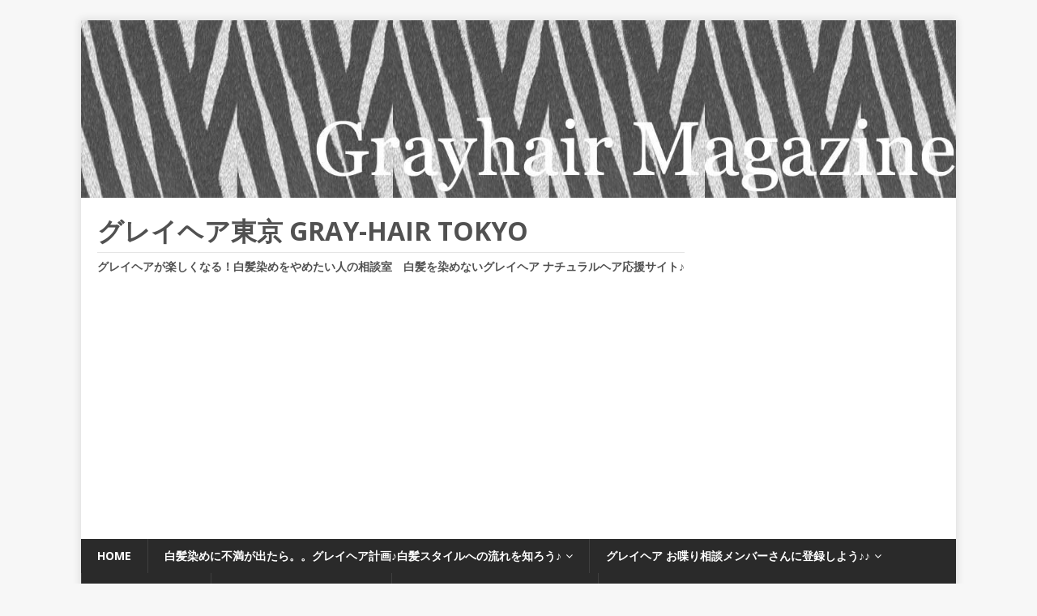

--- FILE ---
content_type: text/html; charset=UTF-8
request_url: https://grayhair.tokyo/%E7%99%BD%E9%AB%AA%E4%BB%B2%E9%96%93,%E3%82%B0%E3%83%AC%E3%82%A4%E3%83%98%E3%82%A2,%E3%82%B0%E3%83%AC%E3%83%BC%E3%83%98%E3%82%A2%E3%83%BC,%E7%99%BD%E9%AB%AA%E6%9F%93%E3%82%81%E3%82%84%E3%82%81%E3%81%9F/%E7%99%BD%E9%AB%AA%E9%A0%AD/
body_size: 11194
content:
<!DOCTYPE html>
<html class="no-js" lang="ja">
<head>
<meta charset="UTF-8">
<meta name="viewport" content="width=device-width, initial-scale=1.0">
<link rel="profile" href="http://gmpg.org/xfn/11" />
<title>白髪頭 &#8211; グレイヘア東京 Gray-hair tokyo</title>
<meta name='robots' content='max-image-preview:large' />
<link rel='dns-prefetch' href='//fonts.googleapis.com' />
<link rel='dns-prefetch' href='//s.w.org' />
<link rel="alternate" type="application/rss+xml" title="グレイヘア東京 Gray-hair tokyo &raquo; フィード" href="https://grayhair.tokyo/feed/" />
<link rel="alternate" type="application/rss+xml" title="グレイヘア東京 Gray-hair tokyo &raquo; コメントフィード" href="https://grayhair.tokyo/comments/feed/" />
<link rel="alternate" type="application/rss+xml" title="グレイヘア東京 Gray-hair tokyo &raquo; 白髪頭 タグのフィード" href="https://grayhair.tokyo/白髪仲間,グレイヘア,グレーヘアー,白髪染めやめた/%e7%99%bd%e9%ab%aa%e9%a0%ad/feed/" />
<script type="text/javascript">
window._wpemojiSettings = {"baseUrl":"https:\/\/s.w.org\/images\/core\/emoji\/13.1.0\/72x72\/","ext":".png","svgUrl":"https:\/\/s.w.org\/images\/core\/emoji\/13.1.0\/svg\/","svgExt":".svg","source":{"concatemoji":"https:\/\/grayhair.tokyo\/wp-includes\/js\/wp-emoji-release.min.js?ver=5.9.12"}};
/*! This file is auto-generated */
!function(e,a,t){var n,r,o,i=a.createElement("canvas"),p=i.getContext&&i.getContext("2d");function s(e,t){var a=String.fromCharCode;p.clearRect(0,0,i.width,i.height),p.fillText(a.apply(this,e),0,0);e=i.toDataURL();return p.clearRect(0,0,i.width,i.height),p.fillText(a.apply(this,t),0,0),e===i.toDataURL()}function c(e){var t=a.createElement("script");t.src=e,t.defer=t.type="text/javascript",a.getElementsByTagName("head")[0].appendChild(t)}for(o=Array("flag","emoji"),t.supports={everything:!0,everythingExceptFlag:!0},r=0;r<o.length;r++)t.supports[o[r]]=function(e){if(!p||!p.fillText)return!1;switch(p.textBaseline="top",p.font="600 32px Arial",e){case"flag":return s([127987,65039,8205,9895,65039],[127987,65039,8203,9895,65039])?!1:!s([55356,56826,55356,56819],[55356,56826,8203,55356,56819])&&!s([55356,57332,56128,56423,56128,56418,56128,56421,56128,56430,56128,56423,56128,56447],[55356,57332,8203,56128,56423,8203,56128,56418,8203,56128,56421,8203,56128,56430,8203,56128,56423,8203,56128,56447]);case"emoji":return!s([10084,65039,8205,55357,56613],[10084,65039,8203,55357,56613])}return!1}(o[r]),t.supports.everything=t.supports.everything&&t.supports[o[r]],"flag"!==o[r]&&(t.supports.everythingExceptFlag=t.supports.everythingExceptFlag&&t.supports[o[r]]);t.supports.everythingExceptFlag=t.supports.everythingExceptFlag&&!t.supports.flag,t.DOMReady=!1,t.readyCallback=function(){t.DOMReady=!0},t.supports.everything||(n=function(){t.readyCallback()},a.addEventListener?(a.addEventListener("DOMContentLoaded",n,!1),e.addEventListener("load",n,!1)):(e.attachEvent("onload",n),a.attachEvent("onreadystatechange",function(){"complete"===a.readyState&&t.readyCallback()})),(n=t.source||{}).concatemoji?c(n.concatemoji):n.wpemoji&&n.twemoji&&(c(n.twemoji),c(n.wpemoji)))}(window,document,window._wpemojiSettings);
</script>
<style type="text/css">
img.wp-smiley,
img.emoji {
	display: inline !important;
	border: none !important;
	box-shadow: none !important;
	height: 1em !important;
	width: 1em !important;
	margin: 0 0.07em !important;
	vertical-align: -0.1em !important;
	background: none !important;
	padding: 0 !important;
}
</style>
			<style type="text/css">
		</style>
		<link rel='stylesheet' id='sb_instagram_styles-css'  href='https://grayhair.tokyo/wp-content/plugins/instagram-feed/css/sbi-styles.min.css?ver=2.6.2' type='text/css' media='all' />
<link rel='stylesheet' id='wp-block-library-css'  href='https://grayhair.tokyo/wp-includes/css/dist/block-library/style.min.css?ver=5.9.12' type='text/css' media='all' />
<style id='global-styles-inline-css' type='text/css'>
body{--wp--preset--color--black: #000000;--wp--preset--color--cyan-bluish-gray: #abb8c3;--wp--preset--color--white: #ffffff;--wp--preset--color--pale-pink: #f78da7;--wp--preset--color--vivid-red: #cf2e2e;--wp--preset--color--luminous-vivid-orange: #ff6900;--wp--preset--color--luminous-vivid-amber: #fcb900;--wp--preset--color--light-green-cyan: #7bdcb5;--wp--preset--color--vivid-green-cyan: #00d084;--wp--preset--color--pale-cyan-blue: #8ed1fc;--wp--preset--color--vivid-cyan-blue: #0693e3;--wp--preset--color--vivid-purple: #9b51e0;--wp--preset--gradient--vivid-cyan-blue-to-vivid-purple: linear-gradient(135deg,rgba(6,147,227,1) 0%,rgb(155,81,224) 100%);--wp--preset--gradient--light-green-cyan-to-vivid-green-cyan: linear-gradient(135deg,rgb(122,220,180) 0%,rgb(0,208,130) 100%);--wp--preset--gradient--luminous-vivid-amber-to-luminous-vivid-orange: linear-gradient(135deg,rgba(252,185,0,1) 0%,rgba(255,105,0,1) 100%);--wp--preset--gradient--luminous-vivid-orange-to-vivid-red: linear-gradient(135deg,rgba(255,105,0,1) 0%,rgb(207,46,46) 100%);--wp--preset--gradient--very-light-gray-to-cyan-bluish-gray: linear-gradient(135deg,rgb(238,238,238) 0%,rgb(169,184,195) 100%);--wp--preset--gradient--cool-to-warm-spectrum: linear-gradient(135deg,rgb(74,234,220) 0%,rgb(151,120,209) 20%,rgb(207,42,186) 40%,rgb(238,44,130) 60%,rgb(251,105,98) 80%,rgb(254,248,76) 100%);--wp--preset--gradient--blush-light-purple: linear-gradient(135deg,rgb(255,206,236) 0%,rgb(152,150,240) 100%);--wp--preset--gradient--blush-bordeaux: linear-gradient(135deg,rgb(254,205,165) 0%,rgb(254,45,45) 50%,rgb(107,0,62) 100%);--wp--preset--gradient--luminous-dusk: linear-gradient(135deg,rgb(255,203,112) 0%,rgb(199,81,192) 50%,rgb(65,88,208) 100%);--wp--preset--gradient--pale-ocean: linear-gradient(135deg,rgb(255,245,203) 0%,rgb(182,227,212) 50%,rgb(51,167,181) 100%);--wp--preset--gradient--electric-grass: linear-gradient(135deg,rgb(202,248,128) 0%,rgb(113,206,126) 100%);--wp--preset--gradient--midnight: linear-gradient(135deg,rgb(2,3,129) 0%,rgb(40,116,252) 100%);--wp--preset--duotone--dark-grayscale: url('#wp-duotone-dark-grayscale');--wp--preset--duotone--grayscale: url('#wp-duotone-grayscale');--wp--preset--duotone--purple-yellow: url('#wp-duotone-purple-yellow');--wp--preset--duotone--blue-red: url('#wp-duotone-blue-red');--wp--preset--duotone--midnight: url('#wp-duotone-midnight');--wp--preset--duotone--magenta-yellow: url('#wp-duotone-magenta-yellow');--wp--preset--duotone--purple-green: url('#wp-duotone-purple-green');--wp--preset--duotone--blue-orange: url('#wp-duotone-blue-orange');--wp--preset--font-size--small: 13px;--wp--preset--font-size--medium: 20px;--wp--preset--font-size--large: 36px;--wp--preset--font-size--x-large: 42px;}.has-black-color{color: var(--wp--preset--color--black) !important;}.has-cyan-bluish-gray-color{color: var(--wp--preset--color--cyan-bluish-gray) !important;}.has-white-color{color: var(--wp--preset--color--white) !important;}.has-pale-pink-color{color: var(--wp--preset--color--pale-pink) !important;}.has-vivid-red-color{color: var(--wp--preset--color--vivid-red) !important;}.has-luminous-vivid-orange-color{color: var(--wp--preset--color--luminous-vivid-orange) !important;}.has-luminous-vivid-amber-color{color: var(--wp--preset--color--luminous-vivid-amber) !important;}.has-light-green-cyan-color{color: var(--wp--preset--color--light-green-cyan) !important;}.has-vivid-green-cyan-color{color: var(--wp--preset--color--vivid-green-cyan) !important;}.has-pale-cyan-blue-color{color: var(--wp--preset--color--pale-cyan-blue) !important;}.has-vivid-cyan-blue-color{color: var(--wp--preset--color--vivid-cyan-blue) !important;}.has-vivid-purple-color{color: var(--wp--preset--color--vivid-purple) !important;}.has-black-background-color{background-color: var(--wp--preset--color--black) !important;}.has-cyan-bluish-gray-background-color{background-color: var(--wp--preset--color--cyan-bluish-gray) !important;}.has-white-background-color{background-color: var(--wp--preset--color--white) !important;}.has-pale-pink-background-color{background-color: var(--wp--preset--color--pale-pink) !important;}.has-vivid-red-background-color{background-color: var(--wp--preset--color--vivid-red) !important;}.has-luminous-vivid-orange-background-color{background-color: var(--wp--preset--color--luminous-vivid-orange) !important;}.has-luminous-vivid-amber-background-color{background-color: var(--wp--preset--color--luminous-vivid-amber) !important;}.has-light-green-cyan-background-color{background-color: var(--wp--preset--color--light-green-cyan) !important;}.has-vivid-green-cyan-background-color{background-color: var(--wp--preset--color--vivid-green-cyan) !important;}.has-pale-cyan-blue-background-color{background-color: var(--wp--preset--color--pale-cyan-blue) !important;}.has-vivid-cyan-blue-background-color{background-color: var(--wp--preset--color--vivid-cyan-blue) !important;}.has-vivid-purple-background-color{background-color: var(--wp--preset--color--vivid-purple) !important;}.has-black-border-color{border-color: var(--wp--preset--color--black) !important;}.has-cyan-bluish-gray-border-color{border-color: var(--wp--preset--color--cyan-bluish-gray) !important;}.has-white-border-color{border-color: var(--wp--preset--color--white) !important;}.has-pale-pink-border-color{border-color: var(--wp--preset--color--pale-pink) !important;}.has-vivid-red-border-color{border-color: var(--wp--preset--color--vivid-red) !important;}.has-luminous-vivid-orange-border-color{border-color: var(--wp--preset--color--luminous-vivid-orange) !important;}.has-luminous-vivid-amber-border-color{border-color: var(--wp--preset--color--luminous-vivid-amber) !important;}.has-light-green-cyan-border-color{border-color: var(--wp--preset--color--light-green-cyan) !important;}.has-vivid-green-cyan-border-color{border-color: var(--wp--preset--color--vivid-green-cyan) !important;}.has-pale-cyan-blue-border-color{border-color: var(--wp--preset--color--pale-cyan-blue) !important;}.has-vivid-cyan-blue-border-color{border-color: var(--wp--preset--color--vivid-cyan-blue) !important;}.has-vivid-purple-border-color{border-color: var(--wp--preset--color--vivid-purple) !important;}.has-vivid-cyan-blue-to-vivid-purple-gradient-background{background: var(--wp--preset--gradient--vivid-cyan-blue-to-vivid-purple) !important;}.has-light-green-cyan-to-vivid-green-cyan-gradient-background{background: var(--wp--preset--gradient--light-green-cyan-to-vivid-green-cyan) !important;}.has-luminous-vivid-amber-to-luminous-vivid-orange-gradient-background{background: var(--wp--preset--gradient--luminous-vivid-amber-to-luminous-vivid-orange) !important;}.has-luminous-vivid-orange-to-vivid-red-gradient-background{background: var(--wp--preset--gradient--luminous-vivid-orange-to-vivid-red) !important;}.has-very-light-gray-to-cyan-bluish-gray-gradient-background{background: var(--wp--preset--gradient--very-light-gray-to-cyan-bluish-gray) !important;}.has-cool-to-warm-spectrum-gradient-background{background: var(--wp--preset--gradient--cool-to-warm-spectrum) !important;}.has-blush-light-purple-gradient-background{background: var(--wp--preset--gradient--blush-light-purple) !important;}.has-blush-bordeaux-gradient-background{background: var(--wp--preset--gradient--blush-bordeaux) !important;}.has-luminous-dusk-gradient-background{background: var(--wp--preset--gradient--luminous-dusk) !important;}.has-pale-ocean-gradient-background{background: var(--wp--preset--gradient--pale-ocean) !important;}.has-electric-grass-gradient-background{background: var(--wp--preset--gradient--electric-grass) !important;}.has-midnight-gradient-background{background: var(--wp--preset--gradient--midnight) !important;}.has-small-font-size{font-size: var(--wp--preset--font-size--small) !important;}.has-medium-font-size{font-size: var(--wp--preset--font-size--medium) !important;}.has-large-font-size{font-size: var(--wp--preset--font-size--large) !important;}.has-x-large-font-size{font-size: var(--wp--preset--font-size--x-large) !important;}
</style>
<link rel='stylesheet' id='contact-form-7-css'  href='https://grayhair.tokyo/wp-content/plugins/contact-form-7/includes/css/styles.css?ver=5.1.1' type='text/css' media='all' />
<link rel='stylesheet' id='fts-feeds-css'  href='https://grayhair.tokyo/wp-content/plugins/feed-them-social/feeds/css/styles.css?ver=2.9.1' type='text/css' media='' />
<link rel='stylesheet' id='toc-screen-css'  href='https://grayhair.tokyo/wp-content/plugins/table-of-contents-plus/screen.min.css?ver=2002' type='text/css' media='all' />
<link rel='stylesheet' id='wpfront-scroll-top-css'  href='https://grayhair.tokyo/wp-content/plugins/wpfront-scroll-top/css/wpfront-scroll-top.min.css?ver=2.0.2' type='text/css' media='all' />
<link rel='stylesheet' id='mh-google-fonts-css'  href='https://fonts.googleapis.com/css?family=Open+Sans:400,400italic,700,600' type='text/css' media='all' />
<link rel='stylesheet' id='mh-magazine-lite-css'  href='https://grayhair.tokyo/wp-content/themes/mh-magazine-lite/style.css?ver=2.8.6' type='text/css' media='all' />
<link rel='stylesheet' id='mh-font-awesome-css'  href='https://grayhair.tokyo/wp-content/themes/mh-magazine-lite/includes/font-awesome.min.css' type='text/css' media='all' />
<link rel='stylesheet' id='addtoany-css'  href='https://grayhair.tokyo/wp-content/plugins/add-to-any/addtoany.min.css?ver=1.15' type='text/css' media='all' />
<link rel='stylesheet' id='__EPYT__style-css'  href='https://grayhair.tokyo/wp-content/plugins/youtube-embed-plus/styles/ytprefs.min.css?ver=13.4.3' type='text/css' media='all' />
<style id='__EPYT__style-inline-css' type='text/css'>

                .epyt-gallery-thumb {
                        width: 33.333%;
                }
                
</style>
<script type='text/javascript' src='https://grayhair.tokyo/wp-includes/js/jquery/jquery.min.js?ver=3.6.0' id='jquery-core-js'></script>
<script type='text/javascript' src='https://grayhair.tokyo/wp-includes/js/jquery/jquery-migrate.min.js?ver=3.3.2' id='jquery-migrate-js'></script>
<script type='text/javascript' src='https://grayhair.tokyo/wp-content/plugins/add-to-any/addtoany.min.js?ver=1.1' id='addtoany-js'></script>
<script type='text/javascript' src='https://grayhair.tokyo/wp-content/plugins/feed-them-social/feeds/js/powered-by.js?ver=2.9.1' id='fts_powered_by_js-js'></script>
<script type='text/javascript' src='https://grayhair.tokyo/wp-content/plugins/feed-them-social/feeds/js/fts-global.js?ver=2.9.1' id='fts-global-js'></script>
<script type='text/javascript' id='ajax-script-js-extra'>
/* <![CDATA[ */
var my_ajax_object = {"ajax_url":"https:\/\/grayhair.tokyo\/wp-admin\/admin-ajax.php"};
/* ]]> */
</script>
<script type='text/javascript' src='https://grayhair.tokyo/wp-content/plugins/team-showcase-supreme/assets/js/ajaxdata.js?ver=5.9.12' id='ajax-script-js'></script>
<script type='text/javascript' src='https://grayhair.tokyo/wp-content/themes/mh-magazine-lite/js/scripts.js?ver=2.8.6' id='mh-scripts-js'></script>
<script type='text/javascript' id='__ytprefs__-js-extra'>
/* <![CDATA[ */
var _EPYT_ = {"ajaxurl":"https:\/\/grayhair.tokyo\/wp-admin\/admin-ajax.php","security":"95de4ef122","gallery_scrolloffset":"20","eppathtoscripts":"https:\/\/grayhair.tokyo\/wp-content\/plugins\/youtube-embed-plus\/scripts\/","eppath":"https:\/\/grayhair.tokyo\/wp-content\/plugins\/youtube-embed-plus\/","epresponsiveselector":"[\"iframe.__youtube_prefs_widget__\"]","epdovol":"1","version":"13.4.3","evselector":"iframe.__youtube_prefs__[src], iframe[src*=\"youtube.com\/embed\/\"], iframe[src*=\"youtube-nocookie.com\/embed\/\"]","ajax_compat":"","ytapi_load":"light","pause_others":"","stopMobileBuffer":"1","vi_active":"","vi_js_posttypes":[]};
/* ]]> */
</script>
<script type='text/javascript' src='https://grayhair.tokyo/wp-content/plugins/youtube-embed-plus/scripts/ytprefs.min.js?ver=13.4.3' id='__ytprefs__-js'></script>
<link rel="https://api.w.org/" href="https://grayhair.tokyo/wp-json/" /><link rel="alternate" type="application/json" href="https://grayhair.tokyo/wp-json/wp/v2/tags/176" /><link rel="EditURI" type="application/rsd+xml" title="RSD" href="https://grayhair.tokyo/xmlrpc.php?rsd" />
<link rel="wlwmanifest" type="application/wlwmanifest+xml" href="https://grayhair.tokyo/wp-includes/wlwmanifest.xml" /> 
<meta name="generator" content="WordPress 5.9.12" />

<script data-cfasync="false">
window.a2a_config=window.a2a_config||{};a2a_config.callbacks=[];a2a_config.overlays=[];a2a_config.templates={};a2a_localize = {
	Share: "共有",
	Save: "ブックマーク",
	Subscribe: "購読",
	Email: "メール",
	Bookmark: "ブックマーク",
	ShowAll: "すべて表示する",
	ShowLess: "小さく表示する",
	FindServices: "サービスを探す",
	FindAnyServiceToAddTo: "追加するサービスを今すぐ探す",
	PoweredBy: "Powered by",
	ShareViaEmail: "メールでシェアする",
	SubscribeViaEmail: "メールで購読する",
	BookmarkInYourBrowser: "ブラウザにブックマーク",
	BookmarkInstructions: "このページをブックマークするには、 Ctrl+D または \u2318+D を押下。",
	AddToYourFavorites: "お気に入りに追加",
	SendFromWebOrProgram: "任意のメールアドレスまたはメールプログラムから送信",
	EmailProgram: "メールプログラム",
	More: "詳細&#8230;",
	ThanksForSharing: "Thanks for sharing!",
	ThanksForFollowing: "Thanks for following!"
};

(function(d,s,a,b){a=d.createElement(s);b=d.getElementsByTagName(s)[0];a.async=1;a.src="https://static.addtoany.com/menu/page.js";b.parentNode.insertBefore(a,b);})(document,"script");
</script>
<!--[if lt IE 9]>
<script src="https://grayhair.tokyo/wp-content/themes/mh-magazine-lite/js/css3-mediaqueries.js"></script>
<![endif]-->
<link rel="icon" href="https://grayhair.tokyo/wp-content/uploads/2017/04/cropped-cropped-grayhairmagazinehead_edited-1-150x150.jpg" sizes="32x32" />
<link rel="icon" href="https://grayhair.tokyo/wp-content/uploads/2017/04/cropped-cropped-grayhairmagazinehead_edited-1-300x300.jpg" sizes="192x192" />
<link rel="apple-touch-icon" href="https://grayhair.tokyo/wp-content/uploads/2017/04/cropped-cropped-grayhairmagazinehead_edited-1-300x300.jpg" />
<meta name="msapplication-TileImage" content="https://grayhair.tokyo/wp-content/uploads/2017/04/cropped-cropped-grayhairmagazinehead_edited-1-300x300.jpg" />
	<!-- Global site tag (gtag.js) - Google Analytics -->
<script async src="https://www.googletagmanager.com/gtag/js?id=UA-98289984-1"></script>
<script>
  window.dataLayer = window.dataLayer || [];
  function gtag(){dataLayer.push(arguments);}
  gtag('js', new Date());

  gtag('config', 'UA-98289984-1');
</script>
</head>
<body id="mh-mobile" class="archive tag tag-176 mh-right-sb" itemscope="itemscope" itemtype="http://schema.org/WebPage">
<div class="mh-container mh-container-outer">
<div class="mh-header-mobile-nav mh-clearfix"></div>
<header class="mh-header" itemscope="itemscope" itemtype="http://schema.org/WPHeader">
	<div class="mh-container mh-container-inner mh-row mh-clearfix">
		<div class="mh-custom-header mh-clearfix">
<a class="mh-header-image-link" href="https://grayhair.tokyo/" title="グレイヘア東京 Gray-hair tokyo" rel="home">
<img class="mh-header-image" src="https://grayhair.tokyo/wp-content/uploads/2017/04/cropped-cropped-grayhairmagazinehead_edited-1-1.jpg" height="280" width="1380" alt="グレイヘア東京 Gray-hair tokyo" />
</a>
<div class="mh-site-identity">
<div class="mh-site-logo" role="banner" itemscope="itemscope" itemtype="http://schema.org/Brand">
<style type="text/css" id="mh-header-css">.mh-header-title, .mh-header-tagline { color: #515151; }</style>
<div class="mh-header-text">
<a class="mh-header-text-link" href="https://grayhair.tokyo/" title="グレイヘア東京 Gray-hair tokyo" rel="home">
<h2 class="mh-header-title">グレイヘア東京 Gray-hair tokyo</h2>
<h3 class="mh-header-tagline">グレイヘアが楽しくなる！白髪染めをやめたい人の相談室　白髪を染めないグレイヘア ナチュラルヘア応援サイト♪</h3>
</a>
</div>
</div>
</div>
</div>
	</div>
	<div class="mh-main-nav-wrap">
		<nav class="mh-navigation mh-main-nav mh-container mh-container-inner mh-clearfix" itemscope="itemscope" itemtype="http://schema.org/SiteNavigationElement">
			<div class="menu-menu-container"><ul id="menu-menu" class="menu"><li id="menu-item-1148" class="menu-item menu-item-type-post_type menu-item-object-page menu-item-home menu-item-1148"><a href="https://grayhair.tokyo/">Home</a></li>
<li id="menu-item-1150" class="menu-item menu-item-type-post_type menu-item-object-post menu-item-has-children menu-item-1150"><a href="https://grayhair.tokyo/step1/">白髪染めに不満が出たら。。グレイヘア計画♪白髪スタイルへの流れを知ろう♪</a>
<ul class="sub-menu">
	<li id="menu-item-1156" class="menu-item menu-item-type-taxonomy menu-item-object-category menu-item-1156"><a href="https://grayhair.tokyo/category/cutegrayhair/">素敵な白髪スタイル発見！</a></li>
	<li id="menu-item-1157" class="menu-item menu-item-type-taxonomy menu-item-object-category menu-item-1157"><a href="https://grayhair.tokyo/category/grayhair-steybystep/">grayhair までの道♪　白髪スタイルになるまで</a></li>
	<li id="menu-item-1159" class="menu-item menu-item-type-taxonomy menu-item-object-category menu-item-1159"><a href="https://grayhair.tokyo/category/%e7%99%bd%e9%ab%aa%e3%82%92%e6%9f%93%e3%82%81%e3%81%aa%e3%81%84%e5%bf%83%e3%81%ae%e6%ba%96%e5%82%99-%e7%b7%a8/">白髪を染めない心の準備 編</a></li>
	<li id="menu-item-1164" class="menu-item menu-item-type-taxonomy menu-item-object-category menu-item-1164"><a href="https://grayhair.tokyo/category/grayhair-steybystep/%e6%8c%ab%e6%8a%98%e3%81%97%e3%81%9d%e3%81%86%e3%81%ab%e3%81%aa%e3%81%a3%e3%81%9f%e3%82%89/">挫折しそうになったら</a></li>
</ul>
</li>
<li id="menu-item-7621" class="menu-item menu-item-type-post_type menu-item-object-page menu-item-has-children menu-item-7621"><a href="https://grayhair.tokyo/%e3%82%b0%e3%83%ac%e3%82%a4%e3%83%98%e3%82%a2%e3%81%8a%e5%96%8b%e3%82%8a%e7%9b%b8%e8%ab%87%e3%83%a1%e3%83%b3%e3%83%90%e3%83%bc%e3%81%95%e3%82%93%e3%81%ab%e7%99%bb%e9%8c%b2/">グレイヘア お喋り相談メンバーさんに登録しよう♪♪</a>
<ul class="sub-menu">
	<li id="menu-item-7622" class="menu-item menu-item-type-post_type menu-item-object-page menu-item-7622"><a href="https://grayhair.tokyo/%e3%82%b0%e3%83%ac%e3%82%a4%e3%83%98%e3%82%a2%e3%81%8a%e5%96%8b%e3%82%8a%e7%9b%b8%e8%ab%87/">グレイヘア仲間による 個別 お喋り相談 ♪♪ はじまりました〜</a></li>
</ul>
</li>
<li id="menu-item-1160" class="menu-item menu-item-type-taxonomy menu-item-object-category menu-item-has-children menu-item-1160"><a href="https://grayhair.tokyo/category/cutegrayhair/%e5%8f%82%e8%80%83%e3%81%ab%e3%81%aa%e3%82%8a%e3%81%be%e3%81%99%e2%99%aa/">参考になります♪</a>
<ul class="sub-menu">
	<li id="menu-item-1149" class="menu-item menu-item-type-post_type menu-item-object-post menu-item-1149"><a href="https://grayhair.tokyo/japanese-grayhairs-blogsites/">日本人のグレイヘア、白髪スタイルのお仲間さんSNS・ブログ一覧 129♪　japanese grayhair blogs　＆　SNS</a></li>
	<li id="menu-item-1166" class="menu-item menu-item-type-taxonomy menu-item-object-category menu-item-1166"><a href="https://grayhair.tokyo/category/cutegrayhair/grayhair-japanese/">日本人の白髪スタイルも増えてます♪</a></li>
	<li id="menu-item-1165" class="menu-item menu-item-type-taxonomy menu-item-object-category menu-item-1165"><a href="https://grayhair.tokyo/category/cutegrayhair/%e5%a4%96%e5%9b%bd%e4%ba%ba%e3%81%ae%e7%b4%a0%e6%95%b5%e3%81%aagrayhair%e3%80%80%e3%81%94%e5%8f%82%e8%80%83%e3%81%ab/">外国人の素敵なGrayhair　ご参考に</a></li>
	<li id="menu-item-1167" class="menu-item menu-item-type-taxonomy menu-item-object-category menu-item-1167"><a href="https://grayhair.tokyo/category/profile/siragablog/">運営者 ねぎ の白髪ブログ</a></li>
	<li id="menu-item-1168" class="menu-item menu-item-type-taxonomy menu-item-object-category menu-item-1168"><a href="https://grayhair.tokyo/category/yum-b-eyes/">yum-b eyes!!</a></li>
</ul>
</li>
<li id="menu-item-1203" class="menu-item menu-item-type-post_type menu-item-object-page menu-item-1203"><a href="https://grayhair.tokyo/forums/">白髪トークルームへようこそ</a></li>
<li id="menu-item-1163" class="menu-item menu-item-type-taxonomy menu-item-object-category menu-item-1163"><a href="https://grayhair.tokyo/category/info/">お知らせ 　♪イベント情報なども♪</a></li>
<li id="menu-item-1161" class="menu-item menu-item-type-post_type menu-item-object-page menu-item-1161"><a href="https://grayhair.tokyo/contact/">お問合せ　ご意見　ご感想もこちらから♪</a></li>
</ul></div>		</nav>
	</div>
</header><div class="mh-wrapper mh-clearfix">
	<div id="main-content" class="mh-loop mh-content" role="main">			<header class="page-header"><h1 class="page-title">白髪頭</h1>			</header><article class="mh-loop-item mh-clearfix post-5470 post type-post status-publish format-standard has-post-thumbnail hentry category-grayhair-info tag-173 tag-79 tag-125 tag-49 tag-107 tag-177 tag-124 tag-176">
	<figure class="mh-loop-thumb">
		<a href="https://grayhair.tokyo/20190319-grayhair-offkai-power/"><img width="326" height="245" src="https://grayhair.tokyo/wp-content/uploads/2019/03/15532625261929040551905196435144-326x245.jpg" class="attachment-mh-magazine-lite-medium size-mh-magazine-lite-medium wp-post-image" alt="" srcset="https://grayhair.tokyo/wp-content/uploads/2019/03/15532625261929040551905196435144-326x245.jpg 326w, https://grayhair.tokyo/wp-content/uploads/2019/03/15532625261929040551905196435144-300x224.jpg 300w, https://grayhair.tokyo/wp-content/uploads/2019/03/15532625261929040551905196435144-150x112.jpg 150w, https://grayhair.tokyo/wp-content/uploads/2019/03/15532625261929040551905196435144-678x509.jpg 678w, https://grayhair.tokyo/wp-content/uploads/2019/03/15532625261929040551905196435144-80x60.jpg 80w" sizes="(max-width: 326px) 100vw, 326px" />		</a>
	</figure>
	<div class="mh-loop-content mh-clearfix">
		<header class="mh-loop-header">
			<h3 class="entry-title mh-loop-title">
				<a href="https://grayhair.tokyo/20190319-grayhair-offkai-power/" rel="bookmark">
					白髪染め止めたけど、友人に反対されて、染めようか迷っている。。。の対処法！！				</a>
			</h3>
			<div class="mh-meta mh-loop-meta">
				<span class="mh-meta-date updated"><i class="fa fa-clock-o"></i>26/03/2019</span>
<span class="mh-meta-author author vcard"><i class="fa fa-user"></i><a class="fn" href="https://grayhair.tokyo/author/negizebra/">grayhair.tokyo</a></span>
<span class="mh-meta-comments"><i class="fa fa-comment-o"></i><a class="mh-comment-count-link" href="https://grayhair.tokyo/20190319-grayhair-offkai-power/#mh-comments">0</a></span>
			</div>
		</header>
		<div class="mh-loop-excerpt">
			<div class="mh-excerpt"><p>白髪育て中 四か月。迷ってます。ヘアスタイル。 黒 <a class="mh-excerpt-more" href="https://grayhair.tokyo/20190319-grayhair-offkai-power/" title="白髪染め止めたけど、友人に反対されて、染めようか迷っている。。。の対処法！！">[つづきはこちらから]</a></p>
</div><div class="addtoany_share_save_container addtoany_content addtoany_content_bottom"><div class="a2a_kit a2a_kit_size_32 addtoany_list" data-a2a-url="https://grayhair.tokyo/20190319-grayhair-offkai-power/" data-a2a-title="白髪染め止めたけど、友人に反対されて、染めようか迷っている。。。の対処法！！"><a class="a2a_button_facebook" href="https://www.addtoany.com/add_to/facebook?linkurl=https%3A%2F%2Fgrayhair.tokyo%2F20190319-grayhair-offkai-power%2F&amp;linkname=%E7%99%BD%E9%AB%AA%E6%9F%93%E3%82%81%E6%AD%A2%E3%82%81%E3%81%9F%E3%81%91%E3%81%A9%E3%80%81%E5%8F%8B%E4%BA%BA%E3%81%AB%E5%8F%8D%E5%AF%BE%E3%81%95%E3%82%8C%E3%81%A6%E3%80%81%E6%9F%93%E3%82%81%E3%82%88%E3%81%86%E3%81%8B%E8%BF%B7%E3%81%A3%E3%81%A6%E3%81%84%E3%82%8B%E3%80%82%E3%80%82%E3%80%82%E3%81%AE%E5%AF%BE%E5%87%A6%E6%B3%95%EF%BC%81%EF%BC%81" title="Facebook" rel="nofollow noopener" target="_blank"></a><a class="a2a_button_twitter" href="https://www.addtoany.com/add_to/twitter?linkurl=https%3A%2F%2Fgrayhair.tokyo%2F20190319-grayhair-offkai-power%2F&amp;linkname=%E7%99%BD%E9%AB%AA%E6%9F%93%E3%82%81%E6%AD%A2%E3%82%81%E3%81%9F%E3%81%91%E3%81%A9%E3%80%81%E5%8F%8B%E4%BA%BA%E3%81%AB%E5%8F%8D%E5%AF%BE%E3%81%95%E3%82%8C%E3%81%A6%E3%80%81%E6%9F%93%E3%82%81%E3%82%88%E3%81%86%E3%81%8B%E8%BF%B7%E3%81%A3%E3%81%A6%E3%81%84%E3%82%8B%E3%80%82%E3%80%82%E3%80%82%E3%81%AE%E5%AF%BE%E5%87%A6%E6%B3%95%EF%BC%81%EF%BC%81" title="Twitter" rel="nofollow noopener" target="_blank"></a><a class="a2a_button_email" href="https://www.addtoany.com/add_to/email?linkurl=https%3A%2F%2Fgrayhair.tokyo%2F20190319-grayhair-offkai-power%2F&amp;linkname=%E7%99%BD%E9%AB%AA%E6%9F%93%E3%82%81%E6%AD%A2%E3%82%81%E3%81%9F%E3%81%91%E3%81%A9%E3%80%81%E5%8F%8B%E4%BA%BA%E3%81%AB%E5%8F%8D%E5%AF%BE%E3%81%95%E3%82%8C%E3%81%A6%E3%80%81%E6%9F%93%E3%82%81%E3%82%88%E3%81%86%E3%81%8B%E8%BF%B7%E3%81%A3%E3%81%A6%E3%81%84%E3%82%8B%E3%80%82%E3%80%82%E3%80%82%E3%81%AE%E5%AF%BE%E5%87%A6%E6%B3%95%EF%BC%81%EF%BC%81" title="Email" rel="nofollow noopener" target="_blank"></a><a class="a2a_button_pinterest" href="https://www.addtoany.com/add_to/pinterest?linkurl=https%3A%2F%2Fgrayhair.tokyo%2F20190319-grayhair-offkai-power%2F&amp;linkname=%E7%99%BD%E9%AB%AA%E6%9F%93%E3%82%81%E6%AD%A2%E3%82%81%E3%81%9F%E3%81%91%E3%81%A9%E3%80%81%E5%8F%8B%E4%BA%BA%E3%81%AB%E5%8F%8D%E5%AF%BE%E3%81%95%E3%82%8C%E3%81%A6%E3%80%81%E6%9F%93%E3%82%81%E3%82%88%E3%81%86%E3%81%8B%E8%BF%B7%E3%81%A3%E3%81%A6%E3%81%84%E3%82%8B%E3%80%82%E3%80%82%E3%80%82%E3%81%AE%E5%AF%BE%E5%87%A6%E6%B3%95%EF%BC%81%EF%BC%81" title="Pinterest" rel="nofollow noopener" target="_blank"></a><a class="a2a_button_line" href="https://www.addtoany.com/add_to/line?linkurl=https%3A%2F%2Fgrayhair.tokyo%2F20190319-grayhair-offkai-power%2F&amp;linkname=%E7%99%BD%E9%AB%AA%E6%9F%93%E3%82%81%E6%AD%A2%E3%82%81%E3%81%9F%E3%81%91%E3%81%A9%E3%80%81%E5%8F%8B%E4%BA%BA%E3%81%AB%E5%8F%8D%E5%AF%BE%E3%81%95%E3%82%8C%E3%81%A6%E3%80%81%E6%9F%93%E3%82%81%E3%82%88%E3%81%86%E3%81%8B%E8%BF%B7%E3%81%A3%E3%81%A6%E3%81%84%E3%82%8B%E3%80%82%E3%80%82%E3%80%82%E3%81%AE%E5%AF%BE%E5%87%A6%E6%B3%95%EF%BC%81%EF%BC%81" title="Line" rel="nofollow noopener" target="_blank"></a><a class="a2a_dd addtoany_share_save addtoany_share" href="https://www.addtoany.com/share"></a></div></div>		</div>
	</div>
</article>	</div>
	<aside class="mh-widget-col-1 mh-sidebar" itemscope="itemscope" itemtype="http://schema.org/WPSideBar"><div id="text-20" class="mh-widget widget_text"><h4 class="mh-widget-title"><span class="mh-widget-title-inner">グレイヘア友の会 ♪　（旧白髪トークルーム）</span></h4>			<div class="textwidget"><p>白髪トークルームをリニューアルして、</p>
<p><a href="http://greyhair.tokyo"><strong>グレイヘア友の会 ♪</strong></a>　を　非公開サイトでオープンしました♪</p>
<p><strong><span style="color: #ff00ff;"><a href="https://grayhair.tokyo/forums/">入会はこちらからどうぞ♪</a></span></strong></p>
</div>
		</div><div id="search-5" class="mh-widget widget_search"><h4 class="mh-widget-title"><span class="mh-widget-title-inner">サイト内検索に♪</span></h4><form role="search" method="get" class="search-form" action="https://grayhair.tokyo/">
				<label>
					<span class="screen-reader-text">検索:</span>
					<input type="search" class="search-field" placeholder="検索&hellip;" value="" name="s" />
				</label>
				<input type="submit" class="search-submit" value="検索" />
			</form></div><div id="text-10" class="mh-widget widget_text">			<div class="textwidget"><p> グレイヘアの強い味方『目を慣らす作戦♪』を形にしていただきました〜　グレイヘア東京監修‼︎?　2020.5<br />
<a target="_blank" href="https://www.amazon.co.jp/gp/product/4777959392/ref=as_li_tl?ie=UTF8&camp=247&creative=1211&creativeASIN=4777959392&linkCode=as2&tag=grayhairtokyo-22&linkId=4d50a4705df04a5b6b9f964b357d33a1" rel="noopener"><img border="0" src="//ws-fe.amazon-adsystem.com/widgets/q?_encoding=UTF8&MarketPlace=JP&ASIN=4777959392&ServiceVersion=20070822&ID=AsinImage&WS=1&Format=_SL250_&tag=grayhairtokyo-22" ></a><img src="//ir-jp.amazon-adsystem.com/e/ir?t=grayhairtokyo-22&l=am2&o=9&a=4777959392" width="1" height="1" border="0" alt="" style="border:none !important; margin:0px !important;" /> </p>
<p><BR><br />
<a target="_blank" href="https://www.amazon.co.jp/gp/product/441818421X/ref=as_li_tl?ie=UTF8&camp=247&creative=1211&creativeASIN=441818421X&linkCode=as2&tag=grayhairtokyo-22&linkId=eae26538e122bc8a3fe2e52edfa62f3f" rel="noopener"><img border="0" src="//ws-fe.amazon-adsystem.com/widgets/q?_encoding=UTF8&MarketPlace=JP&ASIN=441818421X&ServiceVersion=20070822&ID=AsinImage&WS=1&Format=_SL250_&tag=grayhairtokyo-22" ></a><img src="//ir-jp.amazon-adsystem.com/e/ir?t=grayhairtokyo-22&l=am2&o=9&a=441818421X" width="1" height="1" border="0" alt="" style="border:none !important; margin:0px !important;" /><br />↑↑白髪スタイルのバイブル！？グレイヘアへの夢も膨らみます♪　基本50代以上向け（ちょっぴり、ねぎが載っていまーす）お仲間さんとヘアモデル体験させてもらったよ〜　 2018.10.24発売<br />
<img src="//ir-jp.amazon-adsystem.com/e/ir?t=grayhairtokyo-22&l=am2&o=9&a=4391151340" width="1" height="1" border="0" alt="" style="border:none !important; margin:0px !important;" /><a target="_blank" href="https://www.amazon.co.jp/gp/product/4074278049/ref=as_li_tl?ie=UTF8&camp=247&creative=1211&creativeASIN=4074278049&linkCode=as2&tag=grayhairtokyo-22&linkId=681b1f1083bcfec9740c409517ec7f48" rel="noopener"><img border="0" src="//ws-fe.amazon-adsystem.com/widgets/q?_encoding=UTF8&MarketPlace=JP&ASIN=4074278049&ServiceVersion=20070822&ID=AsinImage&WS=1&Format=_SL250_&tag=grayhairtokyo-22" ></a><img src="//ir-jp.amazon-adsystem.com/e/ir?t=grayhairtokyo-22&l=am2&o=9&a=4074278049" width="1" height="1" border="0" alt="" style="border:none !important; margin:0px !important;" /><BR>↑ついに日本人のグレイヘアの本！ シニア向け！？　2018.4発売<BR><script async src="//pagead2.googlesyndication.com/pagead/js/adsbygoogle.js"></script><br />
<ins class="adsbygoogle"
     style="display:block; text-align:center;"
     data-ad-format="fluid"
     data-ad-layout="in-article"
     data-ad-client="ca-pub-8361837242995892"
     data-ad-slot="8608543967"></ins><br />
<script>
     (adsbygoogle = window.adsbygoogle || []).push({});
</script></p>
</div>
		</div><div id="text-4" class="mh-widget widget_text">			<div class="textwidget"><p><script async src="//pagead2.googlesyndication.com/pagead/js/adsbygoogle.js"></script><br />
<ins class="adsbygoogle"
     style="display:block; text-align:center;"
     data-ad-format="fluid"
     data-ad-layout="in-article"
     data-ad-client="ca-pub-8361837242995892"
     data-ad-slot="8608543967"></ins><br />
<script>
     (adsbygoogle = window.adsbygoogle || []).push({});
</script></p>
</div>
		</div><div id="tag_cloud-2" class="mh-widget widget_tag_cloud"><h4 class="mh-widget-title"><span class="mh-widget-title-inner">タグ</span></h4><div class="tagcloud"><a href="https://grayhair.tokyo/白髪仲間,グレイヘア,グレーヘアー,白髪染めやめた/30%e4%bb%a3/" class="tag-cloud-link tag-link-30 tag-link-position-1" style="font-size: 12px;">30代</a>
<a href="https://grayhair.tokyo/白髪仲間,グレイヘア,グレーヘアー,白髪染めやめた/40%e4%bb%a3/" class="tag-cloud-link tag-link-28 tag-link-position-2" style="font-size: 12px;">40代</a>
<a href="https://grayhair.tokyo/白髪仲間,グレイヘア,グレーヘアー,白髪染めやめた/50%e4%bb%a3/" class="tag-cloud-link tag-link-46 tag-link-position-3" style="font-size: 12px;">50代</a>
<a href="https://grayhair.tokyo/白髪仲間,グレイヘア,グレーヘアー,白髪染めやめた/60%e4%bb%a3/" class="tag-cloud-link tag-link-63 tag-link-position-4" style="font-size: 12px;">60代</a>
<a href="https://grayhair.tokyo/白髪仲間,グレイヘア,グレーヘアー,白髪染めやめた/70%e4%bb%a3/" class="tag-cloud-link tag-link-64 tag-link-position-5" style="font-size: 12px;">70代</a>
<a href="https://grayhair.tokyo/白髪仲間,グレイヘア,グレーヘアー,白髪染めやめた/gray-hair/" class="tag-cloud-link tag-link-98 tag-link-position-6" style="font-size: 12px;">gray-hair</a>
<a href="https://grayhair.tokyo/白髪仲間,グレイヘア,グレーヘアー,白髪染めやめた/grayhair/" class="tag-cloud-link tag-link-9 tag-link-position-7" style="font-size: 12px;">grayhair</a>
<a href="https://grayhair.tokyo/白髪仲間,グレイヘア,グレーヘアー,白髪染めやめた/grey-hair/" class="tag-cloud-link tag-link-97 tag-link-position-8" style="font-size: 12px;">grey-hair</a>
<a href="https://grayhair.tokyo/白髪仲間,グレイヘア,グレーヘアー,白髪染めやめた/greyhair/" class="tag-cloud-link tag-link-96 tag-link-position-9" style="font-size: 12px;">greyhair</a>
<a href="https://grayhair.tokyo/白髪仲間,グレイヘア,グレーヘアー,白髪染めやめた/nhk/" class="tag-cloud-link tag-link-80 tag-link-position-10" style="font-size: 12px;">NHK</a>
<a href="https://grayhair.tokyo/白髪仲間,グレイヘア,グレーヘアー,白髪染めやめた/silverhair/" class="tag-cloud-link tag-link-101 tag-link-position-11" style="font-size: 12px;">silverhair</a>
<a href="https://grayhair.tokyo/白髪仲間,グレイヘア,グレーヘアー,白髪染めやめた/%e3%81%82%e3%81%95%e3%82%a4%e3%83%81/" class="tag-cloud-link tag-link-81 tag-link-position-12" style="font-size: 12px;">あさイチ</a>
<a href="https://grayhair.tokyo/白髪仲間,グレイヘア,グレーヘアー,白髪染めやめた/%e3%81%8d%e3%82%82%e3%81%ae/" class="tag-cloud-link tag-link-73 tag-link-position-13" style="font-size: 12px;">きもの</a>
<a href="https://grayhair.tokyo/白髪仲間,グレイヘア,グレーヘアー,白髪染めやめた/%e3%82%a2%e3%83%ac%e3%83%ab%e3%82%ae%e3%83%bc/" class="tag-cloud-link tag-link-29 tag-link-position-14" style="font-size: 12px;">アレルギー</a>
<a href="https://grayhair.tokyo/白髪仲間,グレイヘア,グレーヘアー,白髪染めやめた/%e3%82%a4%e3%83%99%e3%83%b3%e3%83%88/" class="tag-cloud-link tag-link-33 tag-link-position-15" style="font-size: 12px;">イベント</a>
<a href="https://grayhair.tokyo/白髪仲間,グレイヘア,グレーヘアー,白髪染めやめた/%e3%82%a4%e3%83%a1%e3%83%81%e3%82%a7%e3%83%b3/" class="tag-cloud-link tag-link-55 tag-link-position-16" style="font-size: 12px;">イメチェン</a>
<a href="https://grayhair.tokyo/白髪仲間,グレイヘア,グレーヘアー,白髪染めやめた/%e3%82%a4%e3%83%a1%e3%83%bc%e3%82%b8%e3%82%a2%e3%83%83%e3%83%97/" class="tag-cloud-link tag-link-57 tag-link-position-17" style="font-size: 12px;">イメージアップ</a>
<a href="https://grayhair.tokyo/白髪仲間,グレイヘア,グレーヘアー,白髪染めやめた/%e3%82%b0%e3%83%ac%e3%82%a4%e3%83%98%e3%82%a2/" class="tag-cloud-link tag-link-79 tag-link-position-18" style="font-size: 12px;">グレイヘア</a>
<a href="https://grayhair.tokyo/白髪仲間,グレイヘア,グレーヘアー,白髪染めやめた/%e3%82%b0%e3%83%ac%e3%82%a4%e3%83%98%e3%82%a2%e3%81%a8%e3%81%84%e3%81%86%e9%81%b8%e6%8a%9e/" class="tag-cloud-link tag-link-112 tag-link-position-19" style="font-size: 12px;">グレイヘアという選択</a>
<a href="https://grayhair.tokyo/白髪仲間,グレイヘア,グレーヘアー,白髪染めやめた/%e3%82%b0%e3%83%ac%e3%82%a4%e3%83%98%e3%82%a2%e7%a7%bb%e8%a1%8c%e6%9c%9f/" class="tag-cloud-link tag-link-83 tag-link-position-20" style="font-size: 12px;">グレイヘア移行期</a>
<a href="https://grayhair.tokyo/白髪仲間,グレイヘア,グレーヘアー,白髪染めやめた/%e3%82%b0%e3%83%ac%e3%83%bc%e3%83%98%e3%82%a2/" class="tag-cloud-link tag-link-100 tag-link-position-21" style="font-size: 12px;">グレーヘア</a>
<a href="https://grayhair.tokyo/白髪仲間,グレイヘア,グレーヘアー,白髪染めやめた/%e3%82%b0%e3%83%ac%e3%83%bc%e3%83%98%e3%82%a2%e3%83%bc/" class="tag-cloud-link tag-link-173 tag-link-position-22" style="font-size: 12px;">グレーヘアー</a>
<a href="https://grayhair.tokyo/白髪仲間,グレイヘア,グレーヘアー,白髪染めやめた/%e3%82%b9%e3%83%88%e3%83%ac%e3%82%b9%e3%83%95%e3%83%aa%e3%83%bc/" class="tag-cloud-link tag-link-32 tag-link-position-23" style="font-size: 12px;">ストレスフリー</a>
<a href="https://grayhair.tokyo/白髪仲間,グレイヘア,グレーヘアー,白髪染めやめた/%e3%82%bb%e3%83%9f%e3%83%8a%e3%83%bc/" class="tag-cloud-link tag-link-48 tag-link-position-24" style="font-size: 12px;">セミナー</a>
<a href="https://grayhair.tokyo/白髪仲間,グレイヘア,グレーヘアー,白髪染めやめた/%e3%83%95%e3%82%a1%e3%83%83%e3%82%b7%e3%83%a7%e3%83%b3/" class="tag-cloud-link tag-link-47 tag-link-position-25" style="font-size: 12px;">ファッション</a>
<a href="https://grayhair.tokyo/白髪仲間,グレイヘア,グレーヘアー,白髪染めやめた/%e3%83%98%e3%82%a2%e3%82%b5%e3%83%ad%e3%83%b3/" class="tag-cloud-link tag-link-70 tag-link-position-26" style="font-size: 12px;">ヘアサロン</a>
<a href="https://grayhair.tokyo/白髪仲間,グレイヘア,グレーヘアー,白髪染めやめた/%e3%83%98%e3%82%a2%e3%82%b9%e3%82%bf%e3%82%a4%e3%83%ab/" class="tag-cloud-link tag-link-44 tag-link-position-27" style="font-size: 12px;">ヘアスタイル</a>
<a href="https://grayhair.tokyo/白髪仲間,グレイヘア,グレーヘアー,白髪染めやめた/%e4%bc%b8%e3%81%b3%e3%81%8b%e3%81%91%e7%99%bd%e9%ab%aa/" class="tag-cloud-link tag-link-35 tag-link-position-28" style="font-size: 12px;">伸びかけ白髪</a>
<a href="https://grayhair.tokyo/白髪仲間,グレイヘア,グレーヘアー,白髪染めやめた/%e5%b8%bd%e5%ad%90/" class="tag-cloud-link tag-link-51 tag-link-position-29" style="font-size: 12px;">帽子</a>
<a href="https://grayhair.tokyo/白髪仲間,グレイヘア,グレーヘアー,白髪染めやめた/%e5%b8%bd%e5%ad%90%e9%81%b8%e3%81%b3/" class="tag-cloud-link tag-link-52 tag-link-position-30" style="font-size: 12px;">帽子選び</a>
<a href="https://grayhair.tokyo/白髪仲間,グレイヘア,グレーヘアー,白髪染めやめた/%e6%8c%ab%e6%8a%98/" class="tag-cloud-link tag-link-24 tag-link-position-31" style="font-size: 12px;">挫折</a>
<a href="https://grayhair.tokyo/白髪仲間,グレイヘア,グレーヘアー,白髪染めやめた/%e6%97%a5%e6%9c%ac%e4%ba%ba%e3%82%b0%e3%83%ac%e3%82%a4%e3%83%98%e3%82%a2/" class="tag-cloud-link tag-link-42 tag-link-position-32" style="font-size: 12px;">日本人グレイヘア</a>
<a href="https://grayhair.tokyo/白髪仲間,グレイヘア,グレーヘアー,白髪染めやめた/%e6%97%a5%e6%9c%ac%e4%ba%ba%e7%99%bd%e9%ab%aa/" class="tag-cloud-link tag-link-118 tag-link-position-33" style="font-size: 12px;">日本人白髪</a>
<a href="https://grayhair.tokyo/白髪仲間,グレイヘア,グレーヘアー,白髪染めやめた/%e6%97%a5%e6%9c%ac%e4%ba%ba%e7%99%bd%e9%ab%aa%e3%82%b9%e3%82%bf%e3%82%a4%e3%83%ab/" class="tag-cloud-link tag-link-43 tag-link-position-34" style="font-size: 12px;">日本人白髪スタイル</a>
<a href="https://grayhair.tokyo/白髪仲間,グレイヘア,グレーヘアー,白髪染めやめた/%e7%99%bd%e9%ab%aa/" class="tag-cloud-link tag-link-10 tag-link-position-35" style="font-size: 12px;">白髪</a>
<a href="https://grayhair.tokyo/白髪仲間,グレイヘア,グレーヘアー,白髪染めやめた/%e7%99%bd%e9%ab%aa%e4%bb%b2%e9%96%93/" class="tag-cloud-link tag-link-125 tag-link-position-36" style="font-size: 12px;">白髪仲間</a>
<a href="https://grayhair.tokyo/白髪仲間,グレイヘア,グレーヘアー,白髪染めやめた/%e7%99%bd%e9%ab%aa%e6%9c%89%e5%90%8d%e4%ba%ba/" class="tag-cloud-link tag-link-45 tag-link-position-37" style="font-size: 12px;">白髪有名人</a>
<a href="https://grayhair.tokyo/白髪仲間,グレイヘア,グレーヘアー,白髪染めやめた/%e7%99%bd%e9%ab%aa%e6%9f%93%e3%82%81/" class="tag-cloud-link tag-link-17 tag-link-position-38" style="font-size: 12px;">白髪染め</a>
<a href="https://grayhair.tokyo/白髪仲間,グレイヘア,グレーヘアー,白髪染めやめた/%e7%99%bd%e9%ab%aa%e6%9f%93%e3%82%81%e3%81%aa%e3%81%84/" class="tag-cloud-link tag-link-49 tag-link-position-39" style="font-size: 12px;">白髪染めない</a>
<a href="https://grayhair.tokyo/白髪仲間,グレイヘア,グレーヘアー,白髪染めやめた/%e7%99%bd%e9%ab%aa%e6%9f%93%e3%82%81%e3%82%84%e3%82%81%e3%81%9f%e3%81%84/" class="tag-cloud-link tag-link-39 tag-link-position-40" style="font-size: 12px;">白髪染めやめたい</a>
<a href="https://grayhair.tokyo/白髪仲間,グレイヘア,グレーヘアー,白髪染めやめた/%e7%99%bd%e9%ab%aa%e6%9f%93%e3%82%81%e3%82%84%e3%82%81%e3%82%8b/" class="tag-cloud-link tag-link-27 tag-link-position-41" style="font-size: 12px;">白髪染めやめる</a>
<a href="https://grayhair.tokyo/白髪仲間,グレイヘア,グレーヘアー,白髪染めやめた/%e7%99%bd%e9%ab%aa%e6%9f%93%e3%82%81%e5%8d%92%e6%a5%ad/" class="tag-cloud-link tag-link-107 tag-link-position-42" style="font-size: 12px;">白髪染め卒業</a>
<a href="https://grayhair.tokyo/白髪仲間,グレイヘア,グレーヘアー,白髪染めやめた/%e7%9d%80%e7%89%a9/" class="tag-cloud-link tag-link-75 tag-link-position-43" style="font-size: 12px;">着物</a>
<a href="https://grayhair.tokyo/白髪仲間,グレイヘア,グレーヘアー,白髪染めやめた/%e7%be%8e%e5%ae%b9%e5%ae%a4/" class="tag-cloud-link tag-link-69 tag-link-position-44" style="font-size: 12px;">美容室</a>
<a href="https://grayhair.tokyo/白髪仲間,グレイヘア,グレーヘアー,白髪染めやめた/%e8%8b%a5%e7%99%bd%e9%ab%aa/" class="tag-cloud-link tag-link-14 tag-link-position-45" style="font-size: 12px;">若白髪</a></div>
</div><div id="text-17" class="mh-widget widget_text">			<div class="textwidget"><p><script async src="//pagead2.googlesyndication.com/pagead/js/adsbygoogle.js"></script><br />
<!-- サイドバー　ラージ --><br />
<ins class="adsbygoogle"
     style="display:inline-block;width:300px;height:600px"
     data-ad-client="ca-pub-8361837242995892"
     data-ad-slot="9765319128"></ins><br />
<script>
(adsbygoogle = window.adsbygoogle || []).push({});
</script></p>
</div>
		</div></aside></div>
<footer class="mh-footer" itemscope="itemscope" itemtype="http://schema.org/WPFooter">
<div class="mh-container mh-container-inner mh-footer-widgets mh-row mh-clearfix">
<div class="mh-col-1-1 mh-home-wide  mh-footer-area mh-footer-2">
<div id="text-19" class="mh-footer-widget widget_text"><h6 class="mh-widget-title mh-footer-widget-title"><span class="mh-widget-title-inner mh-footer-widget-title-inner">素敵なグレイヘア</span></h6>			<div class="textwidget"><p><a target="_blank" href="https://www.amazon.co.jp/gp/product/4777959392/ref=as_li_tl?ie=UTF8&#038;camp=247&#038;creative=1211&#038;creativeASIN=4777959392&#038;linkCode=as2&#038;tag=grayhairtokyo-22&#038;linkId=4d50a4705df04a5b6b9f964b357d33a1" rel="noopener"><img border="0" src="//ws-fe.amazon-adsystem.com/widgets/q?_encoding=UTF8&#038;MarketPlace=JP&#038;ASIN=4777959392&#038;ServiceVersion=20070822&#038;ID=AsinImage&#038;WS=1&#038;Format=_SL250_&#038;tag=grayhairtokyo-22" ></a><img loading="lazy" src="//ir-jp.amazon-adsystem.com/e/ir?t=grayhairtokyo-22&#038;l=am2&#038;o=9&#038;a=4777959392" width="1" height="1" border="0" alt="" style="border:none !important; margin:0px !important;" /><br />
一般のグレイヘアの方が沢山♪♪</p>
</div>
		</div></div>
</div>
</footer>
<div class="mh-copyright-wrap">
	<div class="mh-container mh-container-inner mh-clearfix">
		<p class="mh-copyright">Copyright &copy;2017- 2026 | グレイヘア東京 <a href="https://www.mhthemes.com/" rel="nofollow">All rights reserved.</a></p>
	</div>
</div>
</div><!-- .mh-container-outer -->



    <div id="wpfront-scroll-top-container">
        <img src="https://grayhair.tokyo/wp-content/plugins/wpfront-scroll-top/images/icons/38.png" alt="" />    </div>
    <script type="text/javascript">function wpfront_scroll_top_init() {if(typeof wpfront_scroll_top == "function" && typeof jQuery !== "undefined") {wpfront_scroll_top({"scroll_offset":100,"button_width":0,"button_height":0,"button_opacity":0.8,"button_fade_duration":200,"scroll_duration":400,"location":1,"marginX":20,"marginY":20,"hide_iframe":false,"auto_hide":false,"auto_hide_after":2,"button_action":"top","button_action_element_selector":"","button_action_container_selector":"html, body","button_action_element_offset":0});} else {setTimeout(wpfront_scroll_top_init, 100);}}wpfront_scroll_top_init();</script><!-- Instagram Feed JS -->
<script type="text/javascript">
var sbiajaxurl = "https://grayhair.tokyo/wp-admin/admin-ajax.php";
</script>
<script type='text/javascript' id='contact-form-7-js-extra'>
/* <![CDATA[ */
var wpcf7 = {"apiSettings":{"root":"https:\/\/grayhair.tokyo\/wp-json\/contact-form-7\/v1","namespace":"contact-form-7\/v1"}};
/* ]]> */
</script>
<script type='text/javascript' src='https://grayhair.tokyo/wp-content/plugins/contact-form-7/includes/js/scripts.js?ver=5.1.1' id='contact-form-7-js'></script>
<script type='text/javascript' id='toc-front-js-extra'>
/* <![CDATA[ */
var tocplus = {"smooth_scroll":"1","visibility_show":"\u76ee\u6b21","visibility_hide":"\u76ee\u6b21\u3092\u96a0\u3059","width":"Auto"};
/* ]]> */
</script>
<script type='text/javascript' src='https://grayhair.tokyo/wp-content/plugins/table-of-contents-plus/front.min.js?ver=2002' id='toc-front-js'></script>
<script type="text/javascript" src="https://grayhair.tokyo/wp-content/plugins/wpfront-scroll-top/js/wpfront-scroll-top.min.js?ver=2.0.2" async="async" defer="defer"></script>
<script type='text/javascript' src='https://grayhair.tokyo/wp-content/plugins/youtube-embed-plus/scripts/fitvids.min.js?ver=13.4.3' id='__ytprefsfitvids__-js'></script>
</body>
</html>

--- FILE ---
content_type: text/html; charset=utf-8
request_url: https://www.google.com/recaptcha/api2/aframe
body_size: 264
content:
<!DOCTYPE HTML><html><head><meta http-equiv="content-type" content="text/html; charset=UTF-8"></head><body><script nonce="ng4vyB4dDzFaeoFr28Stkg">/** Anti-fraud and anti-abuse applications only. See google.com/recaptcha */ try{var clients={'sodar':'https://pagead2.googlesyndication.com/pagead/sodar?'};window.addEventListener("message",function(a){try{if(a.source===window.parent){var b=JSON.parse(a.data);var c=clients[b['id']];if(c){var d=document.createElement('img');d.src=c+b['params']+'&rc='+(localStorage.getItem("rc::a")?sessionStorage.getItem("rc::b"):"");window.document.body.appendChild(d);sessionStorage.setItem("rc::e",parseInt(sessionStorage.getItem("rc::e")||0)+1);localStorage.setItem("rc::h",'1768983728817');}}}catch(b){}});window.parent.postMessage("_grecaptcha_ready", "*");}catch(b){}</script></body></html>